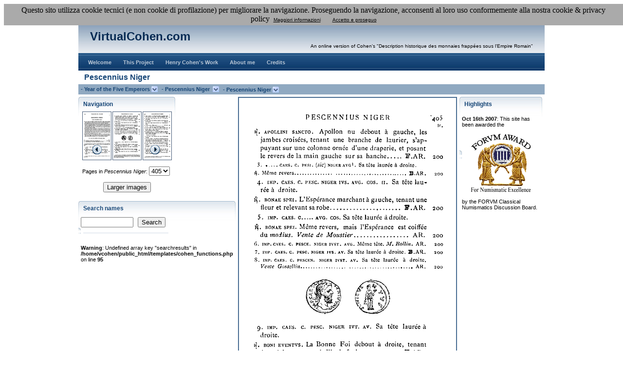

--- FILE ---
content_type: text/html; charset=utf-8
request_url: https://virtualcohen.com/pescennius-niger-1
body_size: 13497
content:


<!DOCTYPE HTML PUBLIC "-//W3C//DTD HTML 4.01 Transitional//EN"
"http://www.w3.org/TR/html4/loose.dtd">
<html>
<head>
<meta http-equiv="Content-Type" content="text/html; charset=iso-8859-1">
<META NAME="ROBOTS" CONTENT="NOARCHIVE">
<title>VirtualCohen.com</title>
<link rel="stylesheet" href="images/styles.css" type="text/css">
<script type="text/javascript" src="images/menu.js"></script>

<script language="Javascript">
<!--
if (document.images)
{
 bot_left_over = new Image;
 bot_left_over.src = 'images/left_over.gif';
 bot_left_standard = new Image;
 bot_left_standard.src = 'images/left.gif';
 bot_right_over = new Image;
 bot_right_over.src = 'images/right_over.gif';
 bot_right_standard = new Image;
 bot_right_standard.src = 'images/right.gif';

 bot_small_left_over = new Image;
 bot_small_left_over.src = 'images/small_left_over.gif';
 bot_small_left_standard = new Image;
 bot_small_left_standard.src = 'images/small_left.gif';
 bot_small_right_over = new Image;
 bot_small_right_over.src = 'images/small_right_over.gif';
 bot_small_right_standard = new Image;
 bot_small_right_standard.src = 'images/small_right.gif';

}

function drop_navigate(url)
{
 window.location='http://www.virtualcohen.com//'+url;
}


//-->
</script>

</head>

<body>
<form name="form1" action="">
<div align="center">
<table border="0" cellpadding="0" cellspacing="0">

<!-- Prima riga, contiene lo header -->
<tr>
<td colspan="5" height="57" valign="middle" class="bgheader">

<!-- Tabella per impaginare lo header -->
<table width="95%"  border="0" align="center" cellpadding="0" cellspacing="0">
<tr>
 <td align="left" valign="top" class="logo">VirtualCohen.com</td>
</tr>
<tr>
 <td valign="top" class="slogan" align="right">An online version of Cohen's &quot;Description historique des monnaies frapp&eacute;es sous l'Empire Romain&quot;</td>
</tr>
</table>

</td>
</tr>


<!-- Seconda riga, contiene il menu delle pagine -->
<tr>
 <td  colspan="5" height="36" align="left" class="bgmenu" >

&nbsp;&nbsp;&nbsp;&nbsp; <span class="menulink">  <a href="http://www.virtualcohen.com//home">Welcome</a></span> &nbsp;&nbsp;&nbsp;&nbsp; <span class="menulink">  <a href="http://www.virtualcohen.com//about-the-project">This Project</a></span> &nbsp;&nbsp;&nbsp;&nbsp; <span class="menulink">  <a href="http://www.virtualcohen.com//henry-cohen-s-work">Henry Cohen&#039;s Work</a></span> &nbsp;&nbsp;&nbsp;&nbsp; <span class="menulink">  <a href="http://www.virtualcohen.com//about-me">About me</a></span> &nbsp;&nbsp;&nbsp;&nbsp; <span class="menulink">  <a href="http://www.virtualcohen.com//pg__1005">Credits</a></span> 
</td>
</tr>

<!-- Terza riga, filo bianco ELIMINATA
<tr>
 <td valign="top" colspan="5"><img src="images/spacer.gif" width="5" height="5"></td>
</tr>
 -->

<!-- riga supplementare, titoli della pagina  -->
<tr>
 <td valign="top" colspan="5">
<h1>
&nbsp;&nbsp;&nbsp;Pescennius Niger</h1>
 </td>
</tr>


<!-- Quarta riga, menu dei nomi -->
<tr>
 <td colspan="5" height="20" bgcolor="#90A9C1" align="left">
 <ul id="nav">


<!-- Menu di primo livello -->

  <li>
   <a href=""  class='tpmenu'>- Year of the Five Emperors&nbsp; </a>
   <ul class="menu2">
<li><a href="http://www.virtualcohen.com//frontispiece">Prefaces, etc. </a></li><li><a href="http://www.virtualcohen.com//vol-1-table-of-contents">Original Tables of Contents </a></li><li><a href="http://www.virtualcohen.com//pompey">Imperatorial </a></li><li><a href="http://www.virtualcohen.com//octavius-augustus">Julio-Claudian dynasty </a></li><li><a href="http://www.virtualcohen.com//galba">Year of the Four Emperors </a></li><li><a href="http://www.virtualcohen.com//vespasian">Flavian Dynasty </a></li><li><a href="http://www.virtualcohen.com//nerva">Nervo-Trajanic Dynasty </a></li><li><a href="http://www.virtualcohen.com//antoninus">Antonines </a></li><li><a href="http://www.virtualcohen.com//pertinax">Year of the Five Emperors </a></li><li><a href="http://www.virtualcohen.com//septimus-severus">Severan Dynasty </a></li><li><a href="http://www.virtualcohen.com//maximinus-i">The Barracks Emperors </a></li><li><a href="http://www.virtualcohen.com//postumus">The Gallic Empire and Illyrian Emperors </a></li><li><a href="http://www.virtualcohen.com//diocletian">Tetrarchy and Constantinian Dynasty </a></li><li><a href="http://www.virtualcohen.com//valentinian-i">Valentinian Dynasty </a></li><li><a href="http://www.virtualcohen.com//theodosius-i">Theodosian Dynasty </a></li><li><a href="http://www.virtualcohen.com//constantius-iii">Western Empire </a></li><li><a href="http://www.virtualcohen.com//tesserae">Tesserae </a></li><li><a href="http://www.virtualcohen.com//chronological-table">Tables </a></li>
   </ul>
  </li>

<!-- Fine menu di primo livello -->



<!-- Menu di secondo livello -->


  <li>
   <a href=""  class='tpmenu'>- Pescennius Niger &nbsp;</a>
   <ul class="menu2">
<li><a href="http://www.virtualcohen.com//pertinax">Pertinax </a></li><li><a href="http://www.virtualcohen.com//didius-julianus">Didius Julianus </a></li><li><a href="http://www.virtualcohen.com//pescennius-niger">Pescennius Niger </a></li><li><a href="http://www.virtualcohen.com//albinus">Albinus </a></li>
   </ul>
  </li>


<!-- Fine menu di secondo livello -->


<!-- Menu di terzo livello -->

  <li>
   <a href=""  class='tpmenu'>- 
Pescennius Niger </a> &nbsp;
   <ul class="menu2">
<li><a href="http://www.virtualcohen.com//pescennius-niger">Pescennius Niger </a></li><li><a href="http://www.virtualcohen.com//plautiana">Plautiana </a></li>
   </ul>
  </li>


<!-- Fine menu di terzo livello -->



 </td>
 </tr>

<!-- Quinta riga, filo bianco -->
<tr>
 <td  colspan="5" valign="top"><img src="images/spacer.gif" width="5" height="5"></td>
</tr>

<!-- Sesta riga, corpo principale della pagina -->
<tr>
<td valign="top">

<!-- Tabella per la colonna a sinistra -->
<table border="0" cellpadding="0" cellspacing="0">

<tr>
 <td width="199">

<!-- Primo box (navigazione) -->
<table width="199" border="0" cellpadding="0" cellspacing="0">
<tr>
<td width="5" class="bgcurveleft"><img src="images/spacer.gif" width="5" height="5" alt="spacer"></td>
<td width="195" class="bgcurvemiddle">
 <h2>Navigation</h2>
 <div align="center">

 <!-- Tabella per impaginare le thumbnail -->
 <table xwidth="180" border="0" cellpadding="0" cellspacing="2">
 <tr>
 <!-- thumbnail sinistra -->
 <td style="background-image: url(thumbs/c/00c6d7007aac.png); background-repeat: no-repeat; background-position:center center" width="60" height="100" >
  <a href="http://www.virtualcohen.com//pescennius-niger"
   onmouseover="document.thumb_left.src=bot_left_over.src"
   onmouseout="document.thumb_left.src=bot_left_standard.src"
  >
  <img src="images/left.gif" border="0" name="thumb_left">

  </a>
 </td>

 <!-- thumbnail centro -->
 <td style="background-image: url(thumbs/d/00ee4c007aad.png); background-repeat: no-repeat; background-position:center center" width="60" >&nbsp;</span></td>

 <!-- thumbnail destra -->
 <td style="background-image: url(thumbs/e/0115c1007aae.png); background-repeat: no-repeat; background-position:center center" width="60" height="100" >
  <a href="http://www.virtualcohen.com//pescennius-niger-2"
   onmouseover="document.thumb_right.src=bot_right_over.src"
   onmouseout="document.thumb_right.src=bot_right_standard.src"
  >
  <img src="images/right.gif" border="0" name="thumb_right">
  </a>
 </td>

 </tr>

<!-- Navigazione nelle pagine della sezione -->
 <tr>
 <td colspan="3">

<p>Pages in <i>Pescennius Niger</i>: <select name="drop_pages" onChange="drop_navigate(form1.drop_pages.value)"><option  value="pescennius-niger">404</option>
<option SELECTED value="pescennius-niger-1">405</option>
<option  value="pescennius-niger-2">406</option>
<option  value="pescennius-niger-3">407</option>
<option  value="pescennius-niger-4">408</option>
<option  value="pescennius-niger-5">409</option>
<option  value="pescennius-niger-6">410</option>
<option  value="pescennius-niger-7">411</option>
<option  value="pescennius-niger-8">412</option>
<option  value="pescennius-niger-9">413</option>
</select> </td>
 </tr>
<!-- Fine navigazione nelle pagine della sezione  -->
 </table>
 <!-- Fine tabella per impaginare le thumbnail -->

<input type="hidden" name="pageurl" value="pescennius-niger-1">  <input type="Button" value="Larger images" onClick="document.location=document.location+'&changesize=1'">
  
</div>
</td>
<td width="5" class="bgcurveright"><img src="images/spacer.gif" width="5" height="5" alt="spacer"></td>
</tr>

</table>
<!-- Fine primo box (navigazione) -->
<br>
</td>
</tr>

<tr>
<td width="199">
</form>
<form name="form2" action="pescennius-niger-1" method="get">

<!-- Secondo box (ricerca) -->
<table width="199" border="0" cellpadding="0" cellspacing="0" class="pclass">
<tr>

 <!-- box ricerca, margine sinistro -->
 <td width="5" class="bgcurveleft"><span class="bgcurveright"><img src="images/spacer.gif" width="5" height="5" alt="spacer"></span></td>

 <!-- box ricerca, contenuto -->
 <td width="195" valign="top" class="bgcurvemiddle">
  <h2>Search names</h2>
  <p>
  <input type="text" name="searchfor" style="width:100px;">
  <input type="hidden" name="searching" value="1">
  &nbsp;
  <input type="submit" name="Submit" value="Search">
  </form>

  <!-- Tabella per disegnare un separatore  -->
  <table width="180" border="0" cellpadding="0" cellspacing="0">
  <tr><td valign="top" bgcolor="#D0DBE5"><img src="images/spacer.gif" width="5" height="1"></td>
  </tr>
  </table>
  
  <br>

<br />
<b>Warning</b>:  Undefined array key "searchresults" in <b>/home/vcohen/public_html/templates/cohen_functions.php</b> on line <b>95</b><br />

 </td>

 <!-- box ricerca, margine destro -->
 <td width="5" class="bgcurveright"><img src="images/spacer.gif" width="5" height="5" alt="spacer">
 </td>

 </tr>
</table> <!-- Fine secondo box (ricerca) -->

</td>
</tr>
</table> <!-- Fine tabella per la colonna a sinistra -->

<!-- Riga del corpo principale, colonna per distanziare la colonna sinistra e corpo principale -->
<td width="5" >&nbsp;</td>

<!-- Riga del corpo principale, corpo principale della pagina -->
<td valign="top">


<!-- Tabella per mettere a registro pagina e bottoni ausiliari -->
<table border="0" align="center" cellpadding="0" cellspacing="0" >
<tr>
<td colspan="2">

<!-- Tabella per incorniciare la pagina -->
<table border="1" align="center" cellpadding="0" cellspacing="0" bordercolor="#496D93">
 <tr>
  <td valign="top">
   <img src="pageb/d/00ee4c007aad.png" alt="Page" width="446" height="750" >
  </td>
 </tr>
</table> <!-- Fine tabella per incorniciare la pagina -->

</td>
</tr>
<tr>

<tr>
<td height="3">
</td>
</tr>

<td align="left">

  <a href="http://www.virtualcohen.com//pescennius-niger"
   onmouseover="document.small_left.src=bot_small_left_over.src"
   onmouseout="document.small_left.src=bot_small_left_standard.src"
  >
  <img src="images/small_left.gif" border="0" name="small_left">

  </a>


</td>
<td align="right">
  <a href="http://www.virtualcohen.com//pescennius-niger-2"
   onmouseover="document.small_right.src=bot_small_right_over.src"
   onmouseout="document.small_right.src=bot_small_right_standard.src"
  >
  <img src="images/small_right.gif" border="0" name="small_right">

  </a>

</td>
</tr>
</table> <!-- Fine tabella per bottoni ausiliari -->

</td>

<!-- Riga del corpo principale, colonna per distanziare il corpo principale e la colonna a destra -->
<td width="5">&nbsp;</td>

<!-- Riga del corpo principale, colonna destra -->
<td align="left" valign="top">

<!-- Tabella per la colonna a destra-->
<table border="0" cellpadding="0" cellspacing="0">
<tr>
<td width="175">

<!-- Saltiamo tutta la colonna a destra -->


<!-- Box a destra (Highlights) -->
<table width="170" border="0" cellpadding="0" cellspacing="0">
<tr>
 <td width="5" class="bgcurveleft">
  <span class="bgcurveright">
   <!-- Non rompere questa riga  -->
   <img src="images/spacer.gif" width="5" height="5" alt="spacer"></span>
 </td>
 <td width="165" class="bgcurvemiddle">
 <h2>Highlights</h2>

 <!-- Tabella per impaginare gli highlights  -->
 <table width="160" border="0" align="center" cellpadding="0" cellspacing="0">
  <tr>
   <td>
    <p><b>Oct 16th 2007</b>: This site has been awarded the<br>
    <center><a href=" http://www.forumancientcoins.com/board/index.php" rel="nofollow"><img border="0" src="images/forvmne.gif"></a></center>
    <p>by the FORVM Classical Numismatics Discussion Board.
    </p>
   </td>
  </tr>
 </table> <!-- Fine tabella per impaginare gli highlights  -->

 </td>
 <td width="5" class="bgcurveright"><img src="images/spacer.gif" width="5" height="5" alt="spacer"></td>
</tr>
</table> <!-- Fine box a destra (Highlights) -->


</td>
</tr>

</table> <!-- Fine tabella per la colonna a destra-->

<!-- Fine riga del corpo principale -->
</td>
</tr>


<!-- Tabella principale, ultima riga (bordo azzurro) -->
<tr>
 <td colspan="5" height="17" bgcolor="#90A9C1">
 </td>
</tr>

</table>

<span class="copyright">&copy;  &nbsp; F . B O N O M I &nbsp; 2 0 0 6  - A L L &nbsp; R I G H T S  &nbsp; R E S E R V E D</span>
</div>
 </form>
</body>
</html>
<script src="/cookiechoices.js"></script>
<script>
  document.addEventListener('DOMContentLoaded', function(event) {
    cookieChoices.showCookieConsentBar('Questo sito utilizza cookie tecnici (e non cookie di profilazione) per migliorare la navigazione. Proseguendo la navigazione, acconsenti al loro uso conformemente alla nostra cookie & privacy policy',
      'Accetto e proseguo', 'Maggiori informazioni', 'http://fbonomi.com/privacy-cookie.htm');
  });
</script>



--- FILE ---
content_type: text/css
request_url: https://virtualcohen.com/images/styles.css
body_size: 7365
content:

#dropmenudiv{
position:absolute;
border:1px solid black;
border-bottom-width: 0;
font:normal 12px Verdana;
line-height:18px;
z-index:100;
}

#dropmenudiv a{
width: 100%;
display: block;
text-indent: 3px;
border-bottom: 1px solid black;
padding: 1px 0;
text-decoration: none;
font-weight: bold;
}

#dropmenudiv a:hover{ /*hover background color*/
background-color: #1B497B;
color:#BAC8D7;
}
.bgheader {
 background-image:url(top_bg.jpg);
 background-color:#C3CFDB;
}
.bgmenu {
 background-image:url(menulink_bg.jpg);
 background-color:#1B497B;
}
.bgcurveleft
{
 background-image:url(left_thumbnail_curve.jpg);
 background-color:#ffffff;
}
.bgcurvemiddle
{
 background-image:url(bg_thumbnail_curve.jpg);
 background-color:#ffffff;
}
.bgcurveright
{
 background-image:url(right_thumbnail_curve.jpg);
 background-color:#ffffff;
}
.right_text_bg {
	background-image:url(right_text_bg.jpg);
 }


A:link {
	font-size: 10px;
	font-family: Verdana, Arial, Helvetica, sans-serif;
	color: #000000;
	text-decoration:underline;
	}
A:Active {
	font-size: 10px;
	font-family: Verdana, Arial, Helvetica, sans-serif;
	color: #000000;
	text-decoration:underline;
	}
A:visited {
	font-size: 10px;
	font-family: Verdana, Arial, Helvetica, sans-serif;
	color: #000000;
	text-decoration:underline;
	}
A:hover {
	font-size:10px;
	font-family: Verdana, Arial, Helvetica, sans-serif;
	color: #000000;
	text-decoration:none;
}
.menulink A:Active {
	font-size: 11px;
	color: #BAC8D7;
	font-family: Verdana, Arial, Helvetica, sans-serif;
	font-weight: bold;
	text-decoration:none
	}
.menulink A:link {
	font-size: 11px;
	color: #BAC8D7;
	font-family: Verdana, Arial, Helvetica, sans-serif;
	font-weight: bold;
	text-decoration:none
	}
.menulink A:visited {
	font-size: 11px;
	color: #BAC8D7;
	font-family: Verdana, Arial, Helvetica, sans-serif;
	font-weight: bold;
	text-decoration:none
	}
.menulink A:hover {
	font-size: 11px;
	color: #ffffff;
	font-family: Verdana, Arial, Helvetica, sans-serif;
	font-weight: bold;
	text-decoration:none
	}
.menulink1 A:Active {
	font-family: Verdana, Arial, Helvetica, sans-serif;
	font-weight: bold;
	font-size: 11px;
	color: #124172;
	text-decoration:none
}
.menulink1 A:link {
	font-family: Verdana, Arial, Helvetica, sans-serif;
	font-weight: bold;
	font-size: 11px;
	color: #124172;
	text-decoration:none
}
.menulink1 A:visited {
	font-family: Verdana, Arial, Helvetica, sans-serif;
	font-weight: bold;
	font-size: 11px;
	color: #124172;
	text-decoration:none
}
.menulink1 A:hover {
	font-family: Verdana, Arial, Helvetica, sans-serif;
	font-weight: bold;
	font-size: 11px;
	color: #124172;
	text-decoration:underline;
}
.nav A:Active {
	font-size: 11px;
	color: #BAC8D7;
	font-family: Verdana, Arial, Helvetica, sans-serif;
	font-weight: bold;
	border-color:#496D93;
	text-decoration:none
	}
.nav A:link {
	font-size: 11px;
	color: #BAC8D7;
	font-family: Verdana, Arial, Helvetica, sans-serif;
	font-weight: bold;
	border-color:#496D93;
	text-decoration:none
	}
.nav A:visited {
	font-size: 11px;
	color: #BAC8D7;
	font-family: Verdana, Arial, Helvetica, sans-serif;
	font-weight: bold;
	border-color:#496D93;
	text-decoration:none
	}
.nav A:hover {
	font-size: 11px;
	color: #ffffff;
	font-family: Verdana, Arial, Helvetica, sans-serif;
	font-weight: bold;
	border-bottom:2px;
	border-left:2px;
	border-right:2px;
	border-top:2px;
	border-style:dashed;
	border-color:#496D93;
	text-decoration:none
	}
.readmore A:Active {
	font-size: 10px;
	font-family: Verdana, Arial, Helvetica, sans-serif;
	color: #4E3576;
	font-weight:bold;
	text-decoration:none
	}
.readmore A:link {
	font-size: 10px;
	font-family: Verdana, Arial, Helvetica, sans-serif;
	color: #4E3576;
	font-weight:bold;
	text-decoration:none
	}
.readmore A:visited {
	font-size: 10px;
	font-family: Verdana, Arial, Helvetica, sans-serif;
	color: #4E3576;
	font-weight:bold;
	text-decoration:none
	}
.readmore A:hover {
	font-size: 10px;
	font-family: Verdana, Arial, Helvetica, sans-serif;
	color: #4E3576;
	font-weight:bold;
	text-decoration:underline;
	}
h2 {
	font-family: Verdana, Arial, Helvetica, sans-serif;
	font-weight: bold;
	font-size: 12px;
	color: #164576;
	margin-top:8px;
	margin-left:5px;
	margin-bottom:6px;
}
h1 {
	font-family: Verdana, Arial, Helvetica, sans-serif;
	font-weight: bold;
	font-size: 16px;
	color: #164576;
	margin-top:5px;
	margin-bottom:5px;
        text-align: left;
}
h3 {
	font-family: Verdana, Arial, Helvetica, sans-serif;
	font-size: 11px;
	font-weight: bold;
	color: #164576;
	margin-top:0px;
	margin-left:0px;
	margin-bottom:0px;
}
.pp {
    font-size: 11px;
	color: #000000;
	font-family: Verdana, Arial, Helvetica, sans-serif;
}

p {
    font-size: 11px;
	color: #000000;
	font-family: Verdana, Arial, Helvetica, sans-serif;
}
.pclass {
	font-size: 11px;
	color: #000000;
	font-family: Verdana, Arial, Helvetica, sans-serif;
}
.copyright A:Active {
	font-family: Verdana, Arial, Helvetica, sans-serif;
	font-size: 6px;
	color: #000000;
	text-decoration: none;
	}
.copyright A:link {
	font-family: Verdana, Arial, Helvetica, sans-serif;
	font-size: 6px;
	color: #000000;
	text-decoration: none;
	}
.copyright A:visited {
	font-family: Verdana, Arial, Helvetica, sans-serif;
	font-size: 6px;
	color: #000000;
	text-decoration: none;
	}
.copyright A:hover {
	font-family: Verdana, Arial, Helvetica, sans-serif;
	font-size: 6px;
	color: #000000;
	text-decoration: underline;
}
.copyright {
	font-family: Verdana, Arial, Helvetica, sans-serif;
	font-size: 6px;
}
.slogan {
	font-family: Verdana, Arial, Helvetica, sans-serif;
	font-size: 10px;
}
.logo {
	color: #062A53;
	font-family: Verdana, Arial, Helvetica, sans-serif;
	font-size: 24px;
	font-weight: 600;
}
.style16 {
	font-family: Verdana, Arial, Helvetica, sans-serif;
	font-size: 10px;
}


/* menu structures -------------------------------------*/
	#nav, #nav ul {
		padding: 0;
		margin: 0;
		list-style: none
	}
	#nav {
		height:20px;
		line-height:20px;
	}

	#nav li {
		position:relative;
		background:#90A9C1;
		float: left;
		display:block;
		margin: 0;
		padding:0

	}
	#nav a, #nav a:link, #nav a:visited, #nav a:hover, #nav a:active {
		font-family: Verdana, Arial, Helvetica, sans-serif;
		font-weight: bold;
		font-size: 11px;
		color: #124172;
		text-decoration:none;
	}
	.tpmenu {
		background:url("arrow2.gif");
		background-position:top right;
		background-repeat:no-repeat;
		padding-right:13px;
		padding-left:5px;
		margin-right:3px;
		height:20px !important;
		line-height:20px !important;
	}
	#nav a:hover {
		color:#124172;
	}
	#nav li ul {
		position: absolute;
		left: -999em;
		background:#90A9C1;
		padding:0;
		margin:0;
		display:block;
		clear:both;
	}
	*html #nav li ul {
		margin-top:16px;
	}
	#nav li:hover ul, #nav li.sfhover ul {
		left: 0;
		z-index:99999
	}
	#nav li li {
		padding:0;
		margin:0;
		float:none;
		border-top:1px solid #89a1b9;
		display:block;
		clear:both;
		background:#90A9C1;
		line-height:15px !important;
	}
	*html #nav li li {
		margin-bottom:-3px;
	}
	#nav li li a{
		display:block;
		line-height:15px !important;
		padding-left:15px;
		background:#90A9C1;
	}


	#nav li li a:hover{
			background:#a0bad1;
	}

	*html .menu1{
		position:relative;
		top:3px;
	}
/* menu parts -------------------------------------*/
	.menu1 li {
		width:250px !important;
	}
	.menu2 li {
		width:300px !important;
	}
	.menu3 li {
		width:350px !important;
	}

#nav iframe {
	filter: progid:DXImageTransform.Microsoft.Alpha(style=0,opacity=0); LEFT: 0px; POSITION: absolute; TOP: 0px
}


--- FILE ---
content_type: text/javascript
request_url: https://virtualcohen.com/images/menu.js
body_size: 3887
content:
sfHover = function() {
	var sfEls = document.getElementById("nav").getElementsByTagName("LI");
	for (var i=0; i<sfEls.length; i++) {
		sfEls[i].onmouseover=function() {
			this.className+=" sfhover";
			this.style.zIndex=1; //this line added to force flyout to be above relatively positioned stuff in IE
		}
		sfEls[i].onmouseout=function() {
			this.className=this.className.replace(new RegExp(" sfhover\\b"), "");
		}
	}
}
if (window.attachEvent) window.attachEvent("onload", sfHover);

var BrowserDetect = {
	init: function () {
		this.browser = this.searchString(this.dataBrowser) || "An unknown browser";
		this.version = this.searchVersion(navigator.userAgent)
			|| this.searchVersion(navigator.appVersion)
			|| "an unknown version";
		this.OS = this.searchString(this.dataOS) || "an unknown OS";
	},
	searchString: function (data) {
		for (var i=0;i<data.length;i++)	{
			var dataString = data[i].string;
			var dataProp = data[i].prop;
			this.versionSearchString = data[i].versionSearch || data[i].identity;
			if (dataString) {
				if (dataString.indexOf(data[i].subString) != -1)
					return data[i].identity;
			}
			else if (dataProp)
				return data[i].identity;
		}
	},
	searchVersion: function (dataString) {
		var index = dataString.indexOf(this.versionSearchString);
		if (index == -1) return;
		return parseFloat(dataString.substring(index+this.versionSearchString.length+1));
	},
	dataBrowser: [
		{ 	string: navigator.userAgent,
			subString: "OmniWeb",
			versionSearch: "OmniWeb/",
			identity: "OmniWeb"
		},
		{
			string: navigator.vendor,
			subString: "Apple",
			identity: "Safari"
		},
		{
			prop: window.opera,
			identity: "Opera"
		},
		{
			string: navigator.vendor,
			subString: "iCab",
			identity: "iCab"
		},
		{
			string: navigator.vendor,
			subString: "KDE",
			identity: "Konqueror"
		},
		{
			string: navigator.userAgent,
			subString: "Firefox",
			identity: "Firefox"
		},
		{
			string: navigator.vendor,
			subString: "Camino",
			identity: "Camino"
		},
		{		// for newer Netscapes (6+)
			string: navigator.userAgent,
			subString: "Netscape",
			identity: "Netscape"
		},
		{
			string: navigator.userAgent,
			subString: "MSIE",
			identity: "Explorer",
			versionSearch: "MSIE"
		},
		{
			string: navigator.userAgent,
			subString: "Gecko",
			identity: "Mozilla",
			versionSearch: "rv"
		},
		{ 		// for older Netscapes (4-)
			string: navigator.userAgent,
			subString: "Mozilla",
			identity: "Netscape",
			versionSearch: "Mozilla"
		}
	],
	dataOS : [
		{
			string: navigator.platform,
			subString: "Win",
			identity: "Windows"
		},
		{
			string: navigator.platform,
			subString: "Mac",
			identity: "Mac"
		},
		{
			string: navigator.platform,
			subString: "Linux",
			identity: "Linux"
		}
	]

};
BrowserDetect.init();
nbrowser=BrowserDetect.browser;

/** JavaScript **/
ieHover = function() {
var ieULs = document.getElementById('nav').getElementsByTagName('ul');
/** IE script to cover <select> elements with <iframe>s **/
for (j=0; j<ieULs.length; j++) {
ieULs[j].innerHTML = ('<iframe src="about:blank" scrolling="no" frameborder="0"></iframe>' + ieULs[j].innerHTML);
/*ieULs[j].innerHTML = ('<iframe id="iePad' + j + '" src="about:blank" scrolling="no" frameborder="0" style=""></iframe>' + ieULs[j].innerHTML);
	var ieMat = document.getElementById('iePad' + j + '');*/
//	var ieMat = ieULs[j].childNodes[0];  alert(ieMat.nodeName); // also works...
	var ieMat = ieULs[j].firstChild;
		ieMat.style.width=ieULs[j].offsetWidth+"px";
		ieMat.style.height=ieULs[j].offsetHeight+"px";
		ieULs[j].style.zIndex="99";
}
/** IE script to change class on mouseover **/
	var ieLIs = document.getElementById('nav').getElementsByTagName('li');
	for (var i=0; i<ieLIs.length; i++) if (ieLIs[i]) {
		ieLIs[i].onmouseover=function() {this.className+=" iehover";}
		ieLIs[i].onmouseout=function() {this.className=this.className.replace(' iehover', '');}
	}}
 if(nbrowser=='Explorer')  if (window.attachEvent) window.attachEvent('onload', ieHover);
/** end **/
